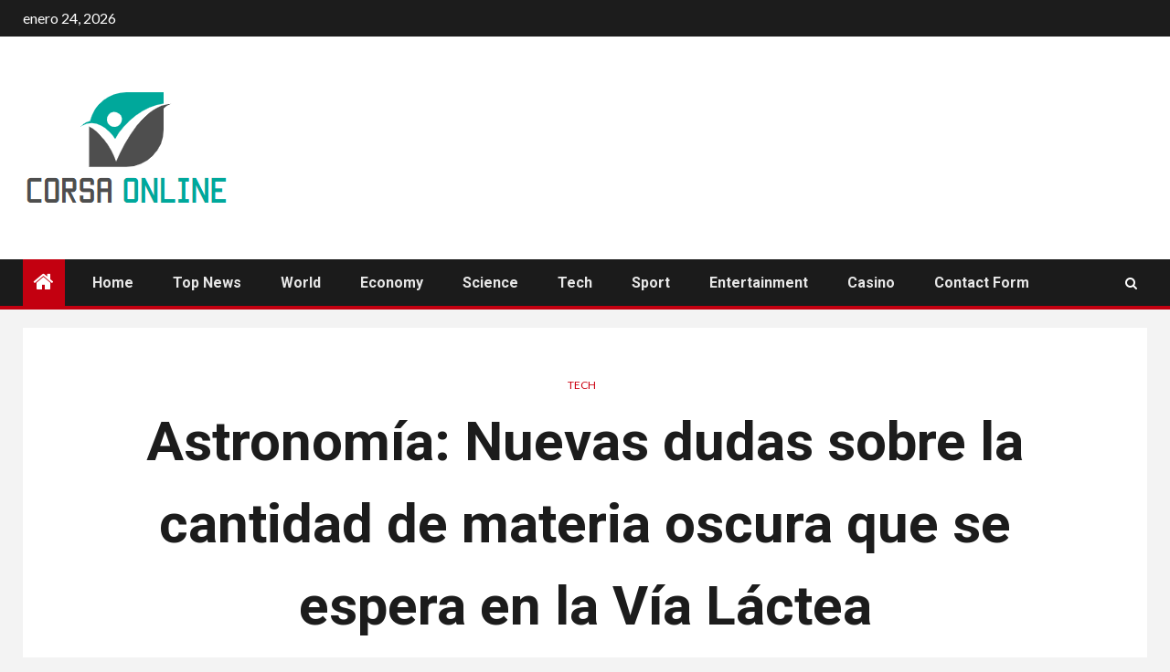

--- FILE ---
content_type: text/html; charset=UTF-8
request_url: https://www.booking.com/flexiproduct.html?product=banner&w=120&h=600&lang=es&aid=2423740&target_aid=2423740&banner_id=125954&tmpl=affiliate_banner&fid=1769280269561&affiliate-link=widget1&
body_size: 1819
content:
<!DOCTYPE html>
<html lang="en">
<head>
    <meta charset="utf-8">
    <meta name="viewport" content="width=device-width, initial-scale=1">
    <title></title>
    <style>
        body {
            font-family: "Arial";
        }
    </style>
    <script type="text/javascript">
    window.awsWafCookieDomainList = ['booking.com'];
    window.gokuProps = {
"key":"AQIDAHjcYu/GjX+QlghicBgQ/7bFaQZ+m5FKCMDnO+vTbNg96AF9ZO7knldUHP8/4v89DrtSAAAAfjB8BgkqhkiG9w0BBwagbzBtAgEAMGgGCSqGSIb3DQEHATAeBglghkgBZQMEAS4wEQQMdMda3UYhahVsCXvUAgEQgDuVdMhHcUEmAgLaAz3dl+bxRFCsbgw6H8Od+h9kjx73yBqg0YpijoxCxbxmsKvqxC3U9oY9araV+F5RKA==",
          "iv":"A6x+QgH/mgAAEWqU",
          "context":"KgWvscgRBFfu0viVFonlH+daHgDUC1zHfrWTERn6b+yoc2/lGDm8ml6avEpF2hBYnsjfbMZ6DP64u93g/CxAJEm1Y3k5jc4B/FwAdwgTJ+hQE/c4TbJz2YhLzXawZJbHBLLF2OKfbmf76cWrKi5vk5gdN+2s3UoBv7AAD+fj0QdyCERZDLEbZewV+xDE4g00NhWMPU/OOqt6nX16P9AaiZwp+A5mdhAx9CtEX53oPxHRgtKMG6Ph5dfDFjWK5fOQ1/a4btZY1IMqtFQTZMaGtWCM8dgoyq9UdmqoV0JutyTkI4fXNTl93RqY7OvMBSCJsglPWWoWdBsj48gPXT3nV4ziLA/RG/3WgAvjqPOLBgLU9XZDqVMvRA=="
};
    </script>
    <script src="https://d8c14d4960ca.337f8b16.us-east-2.token.awswaf.com/d8c14d4960ca/a18a4859af9c/f81f84a03d17/challenge.js"></script>
</head>
<body>
    <div id="challenge-container"></div>
    <script type="text/javascript">
        AwsWafIntegration.saveReferrer();
        AwsWafIntegration.checkForceRefresh().then((forceRefresh) => {
            if (forceRefresh) {
                AwsWafIntegration.forceRefreshToken().then(() => {
                    window.location.reload(true);
                });
            } else {
                AwsWafIntegration.getToken().then(() => {
                    window.location.reload(true);
                });
            }
        });
    </script>
    <noscript>
        <h1>JavaScript is disabled</h1>
        In order to continue, we need to verify that you're not a robot.
        This requires JavaScript. Enable JavaScript and then reload the page.
    </noscript>
</body>
</html>